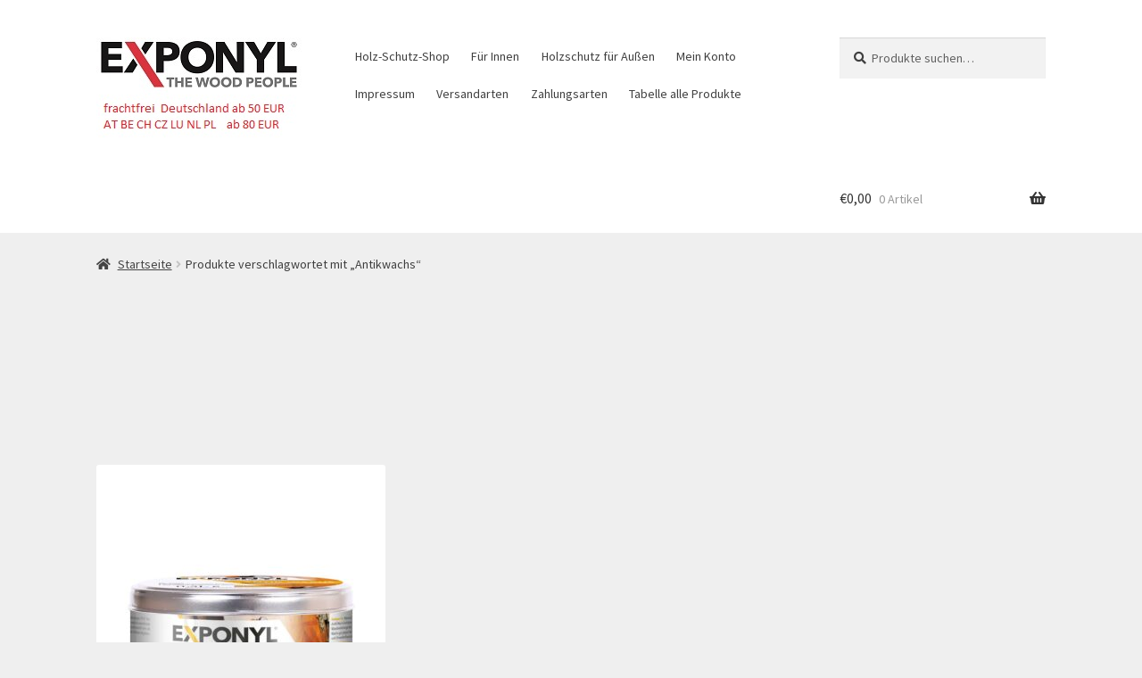

--- FILE ---
content_type: text/html; charset=UTF-8
request_url: https://exponyl.shop/tag/antikwachs/
body_size: 6912
content:
<!doctype html><html lang="de" prefix="og: http://ogp.me/ns#"><head><meta charset="UTF-8"><meta name="viewport" content="width=device-width, initial-scale=1"><script data-cfasync="false" id="ao_optimized_gfonts_config">WebFontConfig={google:{families:["Source Sans Pro:400,300,300italic,400italic,600,700,900"] },classes:false, events:false, timeout:1500};</script><link rel="profile" href="http://gmpg.org/xfn/11"><link rel="pingback" href="https://exponyl.shop/xmlrpc.php"><meta name='robots' content='index, follow, max-image-preview:large, max-snippet:-1, max-video-preview:-1' /><link rel="canonical" href="https://exponyl.shop/tag/antikwachs/" /><meta property="og:locale" content="de_DE" /><meta property="og:type" content="object" /><meta property="og:title" content="Antikwachs - Exponyl GmbH" /><meta property="og:url" content="https://exponyl.shop/tag/antikwachs/" /><meta property="og:site_name" content="Exponyl GmbH" /><meta name="twitter:card" content="summary_large_image" /><meta name="twitter:title" content="Antikwachs - Exponyl GmbH" /> <script type='application/ld+json'>{"@context":"https://schema.org","@type":"Organization","url":"https://exponyl.shop","name":"Exponyl GmbH"}</script> <link media="all" href="https://exponyl.shop/wp-content/cache/autoptimize/1/css/autoptimize_6269cf5fe21caeb765032e1bf66c7871.css" rel="stylesheet"><style media="screen">.paypalplus-paywall iframe{height:100%!important;width:100%!important;*width:100%!important}.single-product .summary .woo-paypalplus-checkout-button{margin-top:1em}.widget_shopping_cart .woo-paypalplus-checkout-button{padding:0 1em 1em}</style><title>Antikwachs - Exponyl GmbH</title><link rel="canonical" href="https://exponyl.shop/tag/antikwachs/" /> <script type="application/ld+json" class="yoast-schema-graph">{"@context":"https://schema.org","@graph":[{"@type":"CollectionPage","@id":"https://exponyl.shop/tag/antikwachs/","url":"https://exponyl.shop/tag/antikwachs/","name":"Antikwachs - Exponyl GmbH","isPartOf":{"@id":"https://exponyl.shop/#website"},"primaryImageOfPage":{"@id":"https://exponyl.shop/tag/antikwachs/#primaryimage"},"image":{"@id":"https://exponyl.shop/tag/antikwachs/#primaryimage"},"thumbnailUrl":"https://exponyl.shop/wp-content/uploads/2018/12/Exponyl-Antik-Wachs-500-Banderole.jpg","breadcrumb":{"@id":"https://exponyl.shop/tag/antikwachs/#breadcrumb"},"inLanguage":"de"},{"@type":"ImageObject","inLanguage":"de","@id":"https://exponyl.shop/tag/antikwachs/#primaryimage","url":"https://exponyl.shop/wp-content/uploads/2018/12/Exponyl-Antik-Wachs-500-Banderole.jpg","contentUrl":"https://exponyl.shop/wp-content/uploads/2018/12/Exponyl-Antik-Wachs-500-Banderole.jpg","width":1000,"height":1000,"caption":"Exponyl Antik-Wachs"},{"@type":"BreadcrumbList","@id":"https://exponyl.shop/tag/antikwachs/#breadcrumb","itemListElement":[{"@type":"ListItem","position":1,"name":"Startseite","item":"https://exponyl.shop/"},{"@type":"ListItem","position":2,"name":"Antikwachs"}]},{"@type":"WebSite","@id":"https://exponyl.shop/#website","url":"https://exponyl.shop/","name":"Exponyl GmbH","description":"Hohe Qualität Holzschutz Produkte und Farben","publisher":{"@id":"https://exponyl.shop/#organization"},"potentialAction":[{"@type":"SearchAction","target":{"@type":"EntryPoint","urlTemplate":"https://exponyl.shop/?s={search_term_string}"},"query-input":"required name=search_term_string"}],"inLanguage":"de"},{"@type":"Organization","@id":"https://exponyl.shop/#organization","name":"Exponyl GmbH","url":"https://exponyl.shop/","logo":{"@type":"ImageObject","inLanguage":"de","@id":"https://exponyl.shop/#/schema/logo/image/","url":"https://exponyl.shop/wp-content/uploads/2018/10/Exponyl_Logo-RGB120x30.jpg","contentUrl":"https://exponyl.shop/wp-content/uploads/2018/10/Exponyl_Logo-RGB120x30.jpg","width":120,"height":30,"caption":"Exponyl GmbH"},"image":{"@id":"https://exponyl.shop/#/schema/logo/image/"}}]}</script> <link href='https://fonts.gstatic.com' crossorigin='anonymous' rel='preconnect' /><link href='https://ajax.googleapis.com' rel='preconnect' /><link href='https://fonts.googleapis.com' rel='preconnect' /><link rel="alternate" type="application/rss+xml" title="Exponyl GmbH &raquo; Feed" href="https://exponyl.shop/feed/" /><link rel="alternate" type="application/rss+xml" title="Exponyl GmbH &raquo; Kommentar-Feed" href="https://exponyl.shop/comments/feed/" /><link rel="alternate" type="application/rss+xml" title="Exponyl GmbH &raquo; Antikwachs Schlagwort Feed" href="https://exponyl.shop/tag/antikwachs/feed/" /> <script type="text/template" id="tmpl-variation-template"><div class="woocommerce-variation-description">{{{ data.variation.variation_description }}}</div>
	<div class="woocommerce-variation-price">{{{ data.variation.price_html }}}</div>
	<div class="woocommerce-variation-availability">{{{ data.variation.availability_html }}}</div></script> <script type="text/template" id="tmpl-unavailable-variation-template"><p>Dieses Produkt ist leider nicht verfügbar. Bitte wähle eine andere Kombination.</p></script> <script src='https://exponyl.shop/wp-includes/js/jquery/jquery.min.js' id='jquery-core-js'></script> <link rel="https://api.w.org/" href="https://exponyl.shop/wp-json/" /><link rel="alternate" type="application/json" href="https://exponyl.shop/wp-json/wp/v2/product_tag/115" /><link rel="EditURI" type="application/rsd+xml" title="RSD" href="https://exponyl.shop/xmlrpc.php?rsd" /><link rel="wlwmanifest" type="application/wlwmanifest+xml" href="https://exponyl.shop/wp-includes/wlwmanifest.xml" /><meta name="generator" content="WordPress 6.2.8" /><meta name="generator" content="WooCommerce 7.6.0" /> <noscript><style>.woocommerce-product-gallery{ opacity: 1 !important; }</style></noscript><link rel="icon" href="https://exponyl.shop/wp-content/uploads/2018/10/cropped-Exponyl_Logo-RGB120x30-32x32.jpg" sizes="32x32" /><link rel="icon" href="https://exponyl.shop/wp-content/uploads/2018/10/cropped-Exponyl_Logo-RGB120x30-192x192.jpg" sizes="192x192" /><link rel="apple-touch-icon" href="https://exponyl.shop/wp-content/uploads/2018/10/cropped-Exponyl_Logo-RGB120x30-180x180.jpg" /><meta name="msapplication-TileImage" content="https://exponyl.shop/wp-content/uploads/2018/10/cropped-Exponyl_Logo-RGB120x30-270x270.jpg" /><script data-cfasync="false" id="ao_optimized_gfonts_webfontloader">(function() {var wf = document.createElement('script');wf.src='https://ajax.googleapis.com/ajax/libs/webfont/1/webfont.js';wf.type='text/javascript';wf.async='true';var s=document.getElementsByTagName('script')[0];s.parentNode.insertBefore(wf, s);})();</script></head><body class="archive tax-product_tag term-antikwachs term-115 custom-background wp-custom-logo wp-embed-responsive theme-storefront wpt_device_desktop wpt_table_body wpt-body-Product_Table woocommerce woocommerce-page woocommerce-no-js storefront-full-width-content storefront-secondary-navigation storefront-align-wide right-sidebar woocommerce-active sp-shop-alignment-center"><div id="page" class="hfeed site"><header id="masthead" class="site-header" role="banner" style=""><div class="col-full"> <a class="skip-link screen-reader-text" href="#site-navigation">Zur Navigation springen</a> <a class="skip-link screen-reader-text" href="#content">Zum Inhalt springen</a><div class="site-branding"> <a href="https://exponyl.shop/" class="custom-logo-link" rel="home"><noscript><img width="230" height="120" src="https://exponyl.shop/wp-content/uploads/2020/06/Exponyl_Logo-CMYK230x120.jpg" class="custom-logo" alt="Exponyl GmbH" decoding="async" srcset="https://exponyl.shop/wp-content/uploads/2020/06/Exponyl_Logo-CMYK230x120.jpg 230w, https://exponyl.shop/wp-content/uploads/2020/06/Exponyl_Logo-CMYK230x120-115x60.jpg 115w, https://exponyl.shop/wp-content/uploads/2020/06/Exponyl_Logo-CMYK230x120-173x90.jpg 173w" sizes="(max-width: 230px) 100vw, 230px" /></noscript><img width="230" height="120" src='data:image/svg+xml,%3Csvg%20xmlns=%22http://www.w3.org/2000/svg%22%20viewBox=%220%200%20230%20120%22%3E%3C/svg%3E' data-src="https://exponyl.shop/wp-content/uploads/2020/06/Exponyl_Logo-CMYK230x120.jpg" class="lazyload custom-logo" alt="Exponyl GmbH" decoding="async" data-srcset="https://exponyl.shop/wp-content/uploads/2020/06/Exponyl_Logo-CMYK230x120.jpg 230w, https://exponyl.shop/wp-content/uploads/2020/06/Exponyl_Logo-CMYK230x120-115x60.jpg 115w, https://exponyl.shop/wp-content/uploads/2020/06/Exponyl_Logo-CMYK230x120-173x90.jpg 173w" data-sizes="(max-width: 230px) 100vw, 230px" /></a></div><nav class="secondary-navigation" role="navigation" aria-label="Sekundäre Navigation"><div class="menu-sekundaer-menue-container"><ul id="menu-sekundaer-menue" class="menu"><li id="menu-item-343" class="menu-item menu-item-type-post_type menu-item-object-page menu-item-home menu-item-343"><a href="https://exponyl.shop/">Holz-Schutz-Shop</a></li><li id="menu-item-536" class="menu-item menu-item-type-taxonomy menu-item-object-product_cat menu-item-536"><a href="https://exponyl.shop/produkt-kategorie/holzschutz-holzpflege-fuer-innen/">Für Innen</a></li><li id="menu-item-537" class="menu-item menu-item-type-taxonomy menu-item-object-product_cat menu-item-537"><a href="https://exponyl.shop/produkt-kategorie/holzschutz-und-holzpflege-fuer-aussen/">Holzschutz für Außen</a></li><li id="menu-item-544" class="menu-item menu-item-type-post_type menu-item-object-page menu-item-544"><a href="https://exponyl.shop/mein-konto/">Mein Konto</a></li><li id="menu-item-540" class="menu-item menu-item-type-post_type menu-item-object-page menu-item-540"><a href="https://exponyl.shop/impressum/">Impressum</a></li><li id="menu-item-788" class="menu-item menu-item-type-post_type menu-item-object-page menu-item-788"><a href="https://exponyl.shop/versandarten/">Versandarten</a></li><li id="menu-item-789" class="menu-item menu-item-type-post_type menu-item-object-page menu-item-789"><a href="https://exponyl.shop/bezahlmoeglichkeiten/">Zahlungsarten</a></li><li id="menu-item-792" class="menu-item menu-item-type-post_type menu-item-object-page menu-item-792"><a href="https://exponyl.shop/tabelle/">Tabelle alle Produkte</a></li></ul></div></nav><div class="site-search"><div class="widget woocommerce widget_product_search"><form role="search" method="get" class="woocommerce-product-search" action="https://exponyl.shop/"> <label class="screen-reader-text" for="woocommerce-product-search-field-0">Suche nach:</label> <input type="search" id="woocommerce-product-search-field-0" class="search-field" placeholder="Produkte suchen&hellip;" value="" name="s" /> <button type="submit" value="Suche" class="wp-element-button">Suche</button> <input type="hidden" name="post_type" value="product" /></form></div></div></div><div class="storefront-primary-navigation"><div class="col-full"><nav id="site-navigation" class="main-navigation" role="navigation" aria-label="Primäre Navigation"> <button id="site-navigation-menu-toggle" class="menu-toggle" aria-controls="site-navigation" aria-expanded="false"><span>Menü</span></button><div class="handheld-navigation"><ul id="menu-handheld-menue" class="menu"><li id="menu-item-54" class="menu-item menu-item-type-post_type menu-item-object-page menu-item-home menu-item-54"><a href="https://exponyl.shop/">Holz-Schutz-Shop</a></li><li id="menu-item-531" class="menu-item menu-item-type-taxonomy menu-item-object-product_cat menu-item-531"><a href="https://exponyl.shop/produkt-kategorie/holzschutz-holzpflege-fuer-innen/">Für Innen</a></li><li id="menu-item-530" class="menu-item menu-item-type-taxonomy menu-item-object-product_cat menu-item-530"><a href="https://exponyl.shop/produkt-kategorie/holzschutz-und-holzpflege-fuer-aussen/">Holzschutz für Außen</a></li><li id="menu-item-533" class="menu-item menu-item-type-post_type menu-item-object-page menu-item-533"><a href="https://exponyl.shop/bezahlmoeglichkeiten/">Zahlungsarten</a></li><li id="menu-item-796" class="menu-item menu-item-type-post_type menu-item-object-page menu-item-796"><a href="https://exponyl.shop/versandarten/">Versandarten</a></li><li id="menu-item-534" class="menu-item menu-item-type-post_type menu-item-object-page menu-item-534"><a href="https://exponyl.shop/impressum/">Impressum</a></li><li id="menu-item-795" class="menu-item menu-item-type-post_type menu-item-object-page menu-item-795"><a href="https://exponyl.shop/warenkorb/">Warenkorb</a></li><li id="menu-item-794" class="menu-item menu-item-type-post_type menu-item-object-page menu-item-794"><a href="https://exponyl.shop/tabelle/">Tabelle alle Produkte</a></li></ul></div></nav><ul id="site-header-cart" class="site-header-cart menu"><li class=""> <a class="cart-contents" href="https://exponyl.shop/warenkorb/" title="Deinen Warenkorb ansehen"> <span class="woocommerce-Price-amount amount"><span class="woocommerce-Price-currencySymbol">&euro;</span>0,00</span> <span class="count">0 Artikel</span> </a></li><li><div class="widget woocommerce widget_shopping_cart"><div class="widget_shopping_cart_content"></div></div></li></ul></div></div></header><div class="storefront-breadcrumb"><div class="col-full"><nav class="woocommerce-breadcrumb" aria-label="Brotkrümelnavigation"><a href="https://exponyl.shop">Startseite</a><span class="breadcrumb-separator"> / </span>Produkte verschlagwortet mit &#8222;Antikwachs&#8220;</nav></div></div><div id="content" class="site-content" tabindex="-1"><div class="col-full"><div class="woocommerce"></div><div id="primary" class="content-area"><main id="main" class="site-main" role="main"><header class="woocommerce-products-header"></header><div class="storefront-sorting"><div class="woocommerce-notices-wrapper"></div></div><ul class="products columns-3"><li class="product type-product post-96 status-publish first instock product_cat-holzschutz-holzpflege-fuer-innen product_tag-antik-wachs product_tag-antikwachs product_tag-dunkelbraun product_tag-farblos product_tag-hellbraun product_tag-kiefer has-post-thumbnail taxable shipping-taxable purchasable product-type-variable has-default-attributes"> <a href="https://exponyl.shop/p/antik-wachs/" class="woocommerce-LoopProduct-link woocommerce-loop-product__link"><noscript><img width="324" height="324" src="https://exponyl.shop/wp-content/uploads/2018/12/Exponyl-Antik-Wachs-500-Banderole-324x324.jpg" class="attachment-woocommerce_thumbnail size-woocommerce_thumbnail" alt="Exponyl Antik-Wachs" decoding="async" srcset="https://exponyl.shop/wp-content/uploads/2018/12/Exponyl-Antik-Wachs-500-Banderole-324x324.jpg 324w, https://exponyl.shop/wp-content/uploads/2018/12/Exponyl-Antik-Wachs-500-Banderole-300x300.jpg 300w, https://exponyl.shop/wp-content/uploads/2018/12/Exponyl-Antik-Wachs-500-Banderole-150x150.jpg 150w, https://exponyl.shop/wp-content/uploads/2018/12/Exponyl-Antik-Wachs-500-Banderole-768x768.jpg 768w, https://exponyl.shop/wp-content/uploads/2018/12/Exponyl-Antik-Wachs-500-Banderole-32x32.jpg 32w, https://exponyl.shop/wp-content/uploads/2018/12/Exponyl-Antik-Wachs-500-Banderole-416x416.jpg 416w, https://exponyl.shop/wp-content/uploads/2018/12/Exponyl-Antik-Wachs-500-Banderole-100x100.jpg 100w, https://exponyl.shop/wp-content/uploads/2018/12/Exponyl-Antik-Wachs-500-Banderole.jpg 1000w" sizes="(max-width: 324px) 100vw, 324px" /></noscript><img width="324" height="324" src='data:image/svg+xml,%3Csvg%20xmlns=%22http://www.w3.org/2000/svg%22%20viewBox=%220%200%20324%20324%22%3E%3C/svg%3E' data-src="https://exponyl.shop/wp-content/uploads/2018/12/Exponyl-Antik-Wachs-500-Banderole-324x324.jpg" class="lazyload attachment-woocommerce_thumbnail size-woocommerce_thumbnail" alt="Exponyl Antik-Wachs" decoding="async" data-srcset="https://exponyl.shop/wp-content/uploads/2018/12/Exponyl-Antik-Wachs-500-Banderole-324x324.jpg 324w, https://exponyl.shop/wp-content/uploads/2018/12/Exponyl-Antik-Wachs-500-Banderole-300x300.jpg 300w, https://exponyl.shop/wp-content/uploads/2018/12/Exponyl-Antik-Wachs-500-Banderole-150x150.jpg 150w, https://exponyl.shop/wp-content/uploads/2018/12/Exponyl-Antik-Wachs-500-Banderole-768x768.jpg 768w, https://exponyl.shop/wp-content/uploads/2018/12/Exponyl-Antik-Wachs-500-Banderole-32x32.jpg 32w, https://exponyl.shop/wp-content/uploads/2018/12/Exponyl-Antik-Wachs-500-Banderole-416x416.jpg 416w, https://exponyl.shop/wp-content/uploads/2018/12/Exponyl-Antik-Wachs-500-Banderole-100x100.jpg 100w, https://exponyl.shop/wp-content/uploads/2018/12/Exponyl-Antik-Wachs-500-Banderole.jpg 1000w" data-sizes="(max-width: 324px) 100vw, 324px" /><h2 class="woocommerce-loop-product__title">Exponyl Antik-Wachs</h2> <span class="price"><span class="woocommerce-Price-amount amount"><bdi><span class="woocommerce-Price-currencySymbol">&euro;</span>12,37</bdi></span> <small class="woocommerce-price-suffix">inkl. MwSt</small></span> <input type="hidden" class="wccpf_archive_price_tag" value="14.72"/><input type="hidden" class="wccpf_archive_is_variable_tag" value="yes"/><p class="price price-unit smaller wc-gzd-additional-info"><span class="woocommerce-Price-amount amount"><bdi><span class="woocommerce-Price-currencySymbol">&euro;</span>24,74</bdi></span> / <span class="unit">L</span></p> </a><p class="wc-gzd-additional-info shipping-costs-info">zzgl. <a href="https://exponyl.shop/versandarten/" target="_blank">Versandkosten</a></p><p class="wc-gzd-additional-info delivery-time-info">Lieferzeit: 1-3 Tage</p> <a href="https://exponyl.shop/p/antik-wachs/" data-quantity="1" class="button wp-element-button product_type_variable add_to_cart_button" data-product_id="96" data-product_sku="" aria-label="Wähle Optionen für „Exponyl Antik-Wachs“" rel="nofollow">Ausführung wählen</a><div class="variations_form cart in_loop" data-product_id="96" data-active_variation=""
 data-product_variations="false"><div
 class="variations pa_gebinde"> <select id="pa_gebinde"
 name="attribute_pa_gebinde"
 data-attribute_name="attribute_pa_gebinde"
 data-type="image"				data-default_value="05-l"><option
 value="">Choose an option</option><option value="05-l" selected='selected' data-value="https://exponyl.shop/wp-content/uploads/2020/08/05L.png" data-tooltip="0,5 L">0,5 L</option> </select></div><div
 class="variations pa_farbe"> <select id="pa_farbe"
 name="attribute_pa_farbe"
 data-attribute_name="attribute_pa_farbe"
 data-type="image"				data-default_value=""><option
 value="">Choose an option</option><option value="farblos" data-value="https://exponyl.shop/wp-content/uploads/2020/08/exponyl_antik-wachs_farblos.png" data-tooltip="farblos">farblos</option><option value="kiefer" data-value="https://exponyl.shop/wp-content/uploads/2020/08/exponyl_antik-wachs_kiefer.png" data-tooltip="kiefer">kiefer</option><option value="hellbraun" data-value="https://exponyl.shop/wp-content/uploads/2020/08/exponyl_antik-wachs_hellbraun.png" data-tooltip="hellbraun">hellbraun</option><option value="dunkelbraun" data-value="https://exponyl.shop/wp-content/uploads/2020/08/exponyl_antik-wachs_dunkelbraun.png" data-tooltip="dunkelbraun">dunkelbraun</option> </select></div></div></li></ul><div class="storefront-sorting"></div></main></div></div></div><footer id="colophon" class="site-footer" role="contentinfo"><div class="col-full"><div class="footer-widgets row-1 col-4 fix"><div class="block footer-widget-1"><div id="pages-3" class="widget widget_pages"><span class="gamma widget-title">Alle Seiten</span><ul><li class="page_item page-item-7"><a href="https://exponyl.shop/agb/">AGB</a></li><li class="page_item page-item-5"><a href="https://exponyl.shop/datenschutzbelehrung/">Datenschutzbelehrung</a></li><li class="page_item page-item-546"><a href="https://exponyl.shop/start/">Exponyl</a></li><li class="page_item page-item-11 current_page_parent"><a href="https://exponyl.shop/">Holz-Schutz-Shop</a></li><li class="page_item page-item-6"><a href="https://exponyl.shop/impressum/">Impressum</a></li><li class="page_item page-item-13"><a href="https://exponyl.shop/kasse/">Kasse</a></li><li class="page_item page-item-35"><a href="https://exponyl.shop/kontakt/">Kontakt</a></li><li class="page_item page-item-14"><a href="https://exponyl.shop/mein-konto/">Mein Konto</a></li><li class="page_item page-item-484"><a href="https://exponyl.shop/tabelle/">Tabelle alle Produkte</a></li><li class="page_item page-item-9"><a href="https://exponyl.shop/versandarten/">Versandarten</a></li><li class="page_item page-item-12"><a href="https://exponyl.shop/warenkorb/">Warenkorb</a></li><li class="page_item page-item-8"><a href="https://exponyl.shop/widerrufsbelehrung/">Widerrufsbelehrung</a></li><li class="page_item page-item-10"><a href="https://exponyl.shop/bezahlmoeglichkeiten/">Zahlungsarten</a></li></ul></div></div><div class="block footer-widget-2"><div id="woocommerce_product_tag_cloud-5" class="widget woocommerce widget_product_tag_cloud"><span class="gamma widget-title">Produkt Schlagwörter</span><div class="tagcloud"><a href="https://exponyl.shop/tag/achatsilber/" class="tag-cloud-link tag-link-175 tag-link-position-1" style="font-size: 8pt;" aria-label="achatsilber (1 Eintrag)">achatsilber</a> <a href="https://exponyl.shop/tag/anthrazitgrau/" class="tag-cloud-link tag-link-119 tag-link-position-2" style="font-size: 8pt;" aria-label="anthrazitgrau (1 Eintrag)">anthrazitgrau</a> <a href="https://exponyl.shop/tag/antik-wachs/" class="tag-cloud-link tag-link-114 tag-link-position-3" style="font-size: 8pt;" aria-label="Antik-Wachs (1 Eintrag)">Antik-Wachs</a> <a href="https://exponyl.shop/tag/antikwachs/" class="tag-cloud-link tag-link-115 tag-link-position-4" style="font-size: 8pt;" aria-label="Antikwachs (1 Eintrag)">Antikwachs</a> <a href="https://exponyl.shop/tag/arbeitsplatten-oel/" class="tag-cloud-link tag-link-113 tag-link-position-5" style="font-size: 8pt;" aria-label="Arbeitsplatten Öl (1 Eintrag)">Arbeitsplatten Öl</a> <a href="https://exponyl.shop/tag/bangkirai/" class="tag-cloud-link tag-link-118 tag-link-position-6" style="font-size: 8pt;" aria-label="Bangkirai (1 Eintrag)">Bangkirai</a> <a href="https://exponyl.shop/tag/bangkirai-oel/" class="tag-cloud-link tag-link-116 tag-link-position-7" style="font-size: 8pt;" aria-label="Bangkirai-Öl (1 Eintrag)">Bangkirai-Öl</a> <a href="https://exponyl.shop/tag/bangkirai-dunkel/" class="tag-cloud-link tag-link-159 tag-link-position-8" style="font-size: 8pt;" aria-label="Bangkirai dunkel (1 Eintrag)">Bangkirai dunkel</a> <a href="https://exponyl.shop/tag/bangkirai-hell/" class="tag-cloud-link tag-link-158 tag-link-position-9" style="font-size: 8pt;" aria-label="Bangkirai hell (1 Eintrag)">Bangkirai hell</a> <a href="https://exponyl.shop/tag/bangkiraioel/" class="tag-cloud-link tag-link-117 tag-link-position-10" style="font-size: 8pt;" aria-label="Bangkiraiöl (1 Eintrag)">Bangkiraiöl</a> <a href="https://exponyl.shop/tag/basaltgrau/" class="tag-cloud-link tag-link-141 tag-link-position-11" style="font-size: 8pt;" aria-label="basaltgrau (1 Eintrag)">basaltgrau</a> <a href="https://exponyl.shop/tag/bienenwachs/" class="tag-cloud-link tag-link-110 tag-link-position-12" style="font-size: 8pt;" aria-label="Bienenwachs (1 Eintrag)">Bienenwachs</a> <a href="https://exponyl.shop/tag/bienenwachs-balsam/" class="tag-cloud-link tag-link-111 tag-link-position-13" style="font-size: 8pt;" aria-label="Bienenwachs Balsam (1 Eintrag)">Bienenwachs Balsam</a> <a href="https://exponyl.shop/tag/douglasien-oel/" class="tag-cloud-link tag-link-108 tag-link-position-14" style="font-size: 8pt;" aria-label="Douglasien-Öl (1 Eintrag)">Douglasien-Öl</a> <a href="https://exponyl.shop/tag/dunkelbraun/" class="tag-cloud-link tag-link-154 tag-link-position-15" style="font-size: 8pt;" aria-label="dunkelbraun (1 Eintrag)">dunkelbraun</a> <a href="https://exponyl.shop/tag/ebenholz/" class="tag-cloud-link tag-link-142 tag-link-position-16" style="font-size: 8pt;" aria-label="ebenholz (1 Eintrag)">ebenholz</a> <a href="https://exponyl.shop/tag/edv-support/" class="tag-cloud-link tag-link-180 tag-link-position-17" style="font-size: 8pt;" aria-label="EDV Support (1 Eintrag)">EDV Support</a> <a href="https://exponyl.shop/tag/eiche/" class="tag-cloud-link tag-link-143 tag-link-position-18" style="font-size: 8pt;" aria-label="eiche (1 Eintrag)">eiche</a> <a href="https://exponyl.shop/tag/eiche-hell/" class="tag-cloud-link tag-link-140 tag-link-position-19" style="font-size: 8pt;" aria-label="eiche hell (1 Eintrag)">eiche hell</a> <a href="https://exponyl.shop/tag/elfenbein/" class="tag-cloud-link tag-link-121 tag-link-position-20" style="font-size: 8pt;" aria-label="elfenbein (1 Eintrag)">elfenbein</a> <a href="https://exponyl.shop/tag/farblos/" class="tag-cloud-link tag-link-155 tag-link-position-21" style="font-size: 8pt;" aria-label="farblos (1 Eintrag)">farblos</a> <a href="https://exponyl.shop/tag/farblos-matt/" class="tag-cloud-link tag-link-160 tag-link-position-22" style="font-size: 8pt;" aria-label="farblos matt (1 Eintrag)">farblos matt</a> <a href="https://exponyl.shop/tag/farblos-seidenmatt/" class="tag-cloud-link tag-link-161 tag-link-position-23" style="font-size: 8pt;" aria-label="farblos seidenmatt (1 Eintrag)">farblos seidenmatt</a> <a href="https://exponyl.shop/tag/fichtengelb/" class="tag-cloud-link tag-link-122 tag-link-position-24" style="font-size: 8pt;" aria-label="fichtengelb (1 Eintrag)">fichtengelb</a> <a href="https://exponyl.shop/tag/gardgruen/" class="tag-cloud-link tag-link-144 tag-link-position-25" style="font-size: 8pt;" aria-label="gardgrün (1 Eintrag)">gardgrün</a> <a href="https://exponyl.shop/tag/graphitsilber/" class="tag-cloud-link tag-link-176 tag-link-position-26" style="font-size: 8pt;" aria-label="graphitsilber (1 Eintrag)">graphitsilber</a> <a href="https://exponyl.shop/tag/graubeige/" class="tag-cloud-link tag-link-123 tag-link-position-27" style="font-size: 8pt;" aria-label="graubeige (1 Eintrag)">graubeige</a> <a href="https://exponyl.shop/tag/hartwachs-oel/" class="tag-cloud-link tag-link-90 tag-link-position-28" style="font-size: 8pt;" aria-label="Hartwachs-Öl (1 Eintrag)">Hartwachs-Öl</a> <a href="https://exponyl.shop/tag/hellbraun/" class="tag-cloud-link tag-link-156 tag-link-position-29" style="font-size: 8pt;" aria-label="hellbraun (1 Eintrag)">hellbraun</a> <a href="https://exponyl.shop/tag/holz-seife/" class="tag-cloud-link tag-link-107 tag-link-position-30" style="font-size: 8pt;" aria-label="Holz-Seife (1 Eintrag)">Holz-Seife</a> <a href="https://exponyl.shop/tag/holzdeckfarbe/" class="tag-cloud-link tag-link-91 tag-link-position-31" style="font-size: 8pt;" aria-label="Holzdeckfarbe (1 Eintrag)">Holzdeckfarbe</a> <a href="https://exponyl.shop/tag/holzentgrauer/" class="tag-cloud-link tag-link-106 tag-link-position-32" style="font-size: 8pt;" aria-label="Holzentgrauer (1 Eintrag)">Holzentgrauer</a> <a href="https://exponyl.shop/tag/holzpflegeoel/" class="tag-cloud-link tag-link-104 tag-link-position-33" style="font-size: 8pt;" aria-label="Holzpflegeöl (1 Eintrag)">Holzpflegeöl</a> <a href="https://exponyl.shop/tag/impraegniergrund/" class="tag-cloud-link tag-link-102 tag-link-position-34" style="font-size: 8pt;" aria-label="Imprägniergrund (1 Eintrag)">Imprägniergrund</a> <a href="https://exponyl.shop/tag/impraegnierung/" class="tag-cloud-link tag-link-93 tag-link-position-35" style="font-size: 8pt;" aria-label="Imprägnierung (1 Eintrag)">Imprägnierung</a> <a href="https://exponyl.shop/tag/karminrot/" class="tag-cloud-link tag-link-125 tag-link-position-36" style="font-size: 8pt;" aria-label="karminrot (1 Eintrag)">karminrot</a> <a href="https://exponyl.shop/tag/kastanie/" class="tag-cloud-link tag-link-145 tag-link-position-37" style="font-size: 8pt;" aria-label="kastanie (1 Eintrag)">kastanie</a> <a href="https://exponyl.shop/tag/kiefer/" class="tag-cloud-link tag-link-157 tag-link-position-38" style="font-size: 8pt;" aria-label="kiefer (1 Eintrag)">kiefer</a> <a href="https://exponyl.shop/tag/kieselgrau/" class="tag-cloud-link tag-link-124 tag-link-position-39" style="font-size: 8pt;" aria-label="kieselgrau (1 Eintrag)">kieselgrau</a> <a href="https://exponyl.shop/tag/klarwachs/" class="tag-cloud-link tag-link-109 tag-link-position-40" style="font-size: 8pt;" aria-label="Klarwachs (1 Eintrag)">Klarwachs</a> <a href="https://exponyl.shop/tag/kunststoffreiniger/" class="tag-cloud-link tag-link-103 tag-link-position-41" style="font-size: 8pt;" aria-label="Kunststoffreiniger (1 Eintrag)">Kunststoffreiniger</a> <a href="https://exponyl.shop/tag/labrador/" class="tag-cloud-link tag-link-126 tag-link-position-42" style="font-size: 8pt;" aria-label="labrador (1 Eintrag)">labrador</a> <a href="https://exponyl.shop/tag/lichtgrau/" class="tag-cloud-link tag-link-127 tag-link-position-43" style="font-size: 8pt;" aria-label="lichtgrau (1 Eintrag)">lichtgrau</a> <a href="https://exponyl.shop/tag/laerche/" class="tag-cloud-link tag-link-151 tag-link-position-44" style="font-size: 8pt;" aria-label="lärche (1 Eintrag)">lärche</a> <a href="https://exponyl.shop/tag/laerchenoel/" class="tag-cloud-link tag-link-95 tag-link-position-45" style="font-size: 8pt;" aria-label="Lärchenöl (1 Eintrag)">Lärchenöl</a> <a href="https://exponyl.shop/tag/mahagoni/" class="tag-cloud-link tag-link-146 tag-link-position-46" style="font-size: 8pt;" aria-label="mahagoni (1 Eintrag)">mahagoni</a> <a href="https://exponyl.shop/tag/mittelbraun/" class="tag-cloud-link tag-link-128 tag-link-position-47" style="font-size: 8pt;" aria-label="mittelbraun (1 Eintrag)">mittelbraun</a> <a href="https://exponyl.shop/tag/moebel-oel/" class="tag-cloud-link tag-link-112 tag-link-position-48" style="font-size: 8pt;" aria-label="Möbel Öl (1 Eintrag)">Möbel Öl</a> <a href="https://exponyl.shop/tag/nordischrot/" class="tag-cloud-link tag-link-129 tag-link-position-49" style="font-size: 8pt;" aria-label="nordischrot (1 Eintrag)">nordischrot</a> <a href="https://exponyl.shop/tag/nussbaum/" class="tag-cloud-link tag-link-147 tag-link-position-50" style="font-size: 8pt;" aria-label="nussbaum (1 Eintrag)">nussbaum</a> <a href="https://exponyl.shop/tag/onyxsilber/" class="tag-cloud-link tag-link-177 tag-link-position-51" style="font-size: 8pt;" aria-label="onyxsilber (1 Eintrag)">onyxsilber</a> <a href="https://exponyl.shop/tag/palisander/" class="tag-cloud-link tag-link-148 tag-link-position-52" style="font-size: 8pt;" aria-label="palisander (1 Eintrag)">palisander</a> <a href="https://exponyl.shop/tag/patina/" class="tag-cloud-link tag-link-149 tag-link-position-53" style="font-size: 8pt;" aria-label="patina (1 Eintrag)">patina</a> <a href="https://exponyl.shop/tag/pinie/" class="tag-cloud-link tag-link-150 tag-link-position-54" style="font-size: 8pt;" aria-label="pinie (1 Eintrag)">pinie</a> <a href="https://exponyl.shop/tag/polyrattan/" class="tag-cloud-link tag-link-100 tag-link-position-55" style="font-size: 8pt;" aria-label="Polyrattan (1 Eintrag)">Polyrattan</a> <a href="https://exponyl.shop/tag/polyrattanflaechen/" class="tag-cloud-link tag-link-101 tag-link-position-56" style="font-size: 8pt;" aria-label="Polyrattanflächen (1 Eintrag)">Polyrattanflächen</a> <a href="https://exponyl.shop/tag/quarzsilber/" class="tag-cloud-link tag-link-174 tag-link-position-57" style="font-size: 8pt;" aria-label="quarzsilber (1 Eintrag)">quarzsilber</a> <a href="https://exponyl.shop/tag/resysta/" class="tag-cloud-link tag-link-99 tag-link-position-58" style="font-size: 8pt;" aria-label="Resysta (1 Eintrag)">Resysta</a> <a href="https://exponyl.shop/tag/rotbraun/" class="tag-cloud-link tag-link-152 tag-link-position-59" style="font-size: 8pt;" aria-label="rotbraun (1 Eintrag)">rotbraun</a> <a href="https://exponyl.shop/tag/rotholz/" class="tag-cloud-link tag-link-139 tag-link-position-60" style="font-size: 8pt;" aria-label="rotholz (1 Eintrag)">rotholz</a> <a href="https://exponyl.shop/tag/royalblau/" class="tag-cloud-link tag-link-130 tag-link-position-61" style="font-size: 8pt;" aria-label="royalblau (1 Eintrag)">royalblau</a> <a href="https://exponyl.shop/tag/schwarzgrau/" class="tag-cloud-link tag-link-131 tag-link-position-62" style="font-size: 8pt;" aria-label="schwarzgrau (1 Eintrag)">schwarzgrau</a> <a href="https://exponyl.shop/tag/sonnengelb/" class="tag-cloud-link tag-link-133 tag-link-position-63" style="font-size: 8pt;" aria-label="sonnengelb (1 Eintrag)">sonnengelb</a> <a href="https://exponyl.shop/tag/steingrau/" class="tag-cloud-link tag-link-132 tag-link-position-64" style="font-size: 8pt;" aria-label="steingrau (1 Eintrag)">steingrau</a> <a href="https://exponyl.shop/tag/tannengruen/" class="tag-cloud-link tag-link-135 tag-link-position-65" style="font-size: 8pt;" aria-label="tannengrün (1 Eintrag)">tannengrün</a> <a href="https://exponyl.shop/tag/taubenblau/" class="tag-cloud-link tag-link-134 tag-link-position-66" style="font-size: 8pt;" aria-label="taubenblau (1 Eintrag)">taubenblau</a> <a href="https://exponyl.shop/tag/teak/" class="tag-cloud-link tag-link-153 tag-link-position-67" style="font-size: 8pt;" aria-label="teak (1 Eintrag)">teak</a> <a href="https://exponyl.shop/tag/teak-oel/" class="tag-cloud-link tag-link-94 tag-link-position-68" style="font-size: 8pt;" aria-label="Teak-Öl (1 Eintrag)">Teak-Öl</a> <a href="https://exponyl.shop/tag/tuerkisblau/" class="tag-cloud-link tag-link-120 tag-link-position-69" style="font-size: 8pt;" aria-label="türkisblau (1 Eintrag)">türkisblau</a> <a href="https://exponyl.shop/tag/verkehrsgrau/" class="tag-cloud-link tag-link-136 tag-link-position-70" style="font-size: 8pt;" aria-label="verkehrsgrau (1 Eintrag)">verkehrsgrau</a> <a href="https://exponyl.shop/tag/wachs-refresher/" class="tag-cloud-link tag-link-105 tag-link-position-71" style="font-size: 8pt;" aria-label="Wachs-Refresher (1 Eintrag)">Wachs-Refresher</a> <a href="https://exponyl.shop/tag/weiss/" class="tag-cloud-link tag-link-137 tag-link-position-72" style="font-size: 8pt;" aria-label="weiß (1 Eintrag)">weiß</a> <a href="https://exponyl.shop/tag/wood-plastic-composites/" class="tag-cloud-link tag-link-97 tag-link-position-73" style="font-size: 8pt;" aria-label="Wood-Plastic Composites (1 Eintrag)">Wood-Plastic Composites</a> <a href="https://exponyl.shop/tag/wpc/" class="tag-cloud-link tag-link-98 tag-link-position-74" style="font-size: 8pt;" aria-label="WPC (1 Eintrag)">WPC</a> <a href="https://exponyl.shop/tag/wpc-reiniger/" class="tag-cloud-link tag-link-96 tag-link-position-75" style="font-size: 8pt;" aria-label="WPC-Reiniger (1 Eintrag)">WPC-Reiniger</a> <a href="https://exponyl.shop/tag/zeder/" class="tag-cloud-link tag-link-138 tag-link-position-76" style="font-size: 8pt;" aria-label="zeder (1 Eintrag)">zeder</a> <a href="https://exponyl.shop/tag/oel-lasur/" class="tag-cloud-link tag-link-92 tag-link-position-77" style="font-size: 8pt;" aria-label="Öl-Lasur (1 Eintrag)">Öl-Lasur</a></div></div></div><div class="block footer-widget-3"><div id="woocommerce_layered_nav-7" class="widget woocommerce widget_layered_nav woocommerce-widget-layered-nav"><span class="gamma widget-title">Filtern nach</span><ul class="woocommerce-widget-layered-nav-list"><li class="woocommerce-widget-layered-nav-list__item wc-layered-nav-term "><a rel="nofollow" href="https://exponyl.shop/tag/antikwachs/?filter_farbe=farblos&#038;query_type_farbe=or">farblos</a> <span class="count">(1)</span></li><li class="woocommerce-widget-layered-nav-list__item wc-layered-nav-term "><a rel="nofollow" href="https://exponyl.shop/tag/antikwachs/?filter_farbe=kiefer&#038;query_type_farbe=or">kiefer</a> <span class="count">(1)</span></li><li class="woocommerce-widget-layered-nav-list__item wc-layered-nav-term "><a rel="nofollow" href="https://exponyl.shop/tag/antikwachs/?filter_farbe=hellbraun&#038;query_type_farbe=or">hellbraun</a> <span class="count">(1)</span></li><li class="woocommerce-widget-layered-nav-list__item wc-layered-nav-term "><a rel="nofollow" href="https://exponyl.shop/tag/antikwachs/?filter_farbe=dunkelbraun&#038;query_type_farbe=or">dunkelbraun</a> <span class="count">(1)</span></li></ul></div></div><div class="block footer-widget-4"></div></div><div class="site-info"> &copy; Exponyl GmbH 2025 <br /> <a class="privacy-policy-link" href="https://exponyl.shop/datenschutzbelehrung/" rel="privacy-policy">Datenschutzbelehrung</a><span role="separator" aria-hidden="true"></span><a href="https://woocommerce.com" target="_blank" title="WooCommerce – Die beste E-Commerce-Plattform für WordPress" rel="noreferrer">Erstellt mit Storefront &amp; WooCommerce</a>.</div><div class="storefront-handheld-footer-bar"><ul class="columns-3"><li class="my-account"> <a href="https://exponyl.shop/mein-konto/">Mein Konto</a></li><li class="search"> <a href="">Suche</a><div class="site-search"><div class="widget woocommerce widget_product_search"><form role="search" method="get" class="woocommerce-product-search" action="https://exponyl.shop/"> <label class="screen-reader-text" for="woocommerce-product-search-field-1">Suche nach:</label> <input type="search" id="woocommerce-product-search-field-1" class="search-field" placeholder="Produkte suchen&hellip;" value="" name="s" /> <button type="submit" value="Suche" class="wp-element-button">Suche</button> <input type="hidden" name="post_type" value="product" /></form></div></div></li><li class="cart"> <a class="footer-cart-contents" href="https://exponyl.shop/warenkorb/">Warenkorb <span class="count">0</span> </a></li></ul></div></div></footer></div> <noscript><style>.lazyload{display:none;}</style></noscript><script data-noptimize="1">window.lazySizesConfig=window.lazySizesConfig||{};window.lazySizesConfig.loadMode=1;</script><script async data-noptimize="1" src='https://exponyl.shop/wp-content/plugins/autoptimize/classes/external/js/lazysizes.min.js'></script> <!--noptimize-->
        <div id="cookie-notice" role="banner"
            	class="sp-dsgvo lwb-d-flex cn-bottom cookie-style-00  "
            	style="background-color: #333333;
            	       color: #ffffff;
            	       height: auto;">
	        <div class="cookie-notice-container container-fluid lwb-d-md-flex justify-content-md-center align-items-md-center">

                

                
                
                    
                    
                    <span id="cn-notice-text" class=""
                        style="font-size:13px">Zum &Auml;ndern Ihrer Datenschutzeinstellung, z.B. Erteilung oder Widerruf von Einwilligungen, klicken Sie hier:                    </span>

                
                
                    <a href="#" id="cn-btn-settings"
                        class="cn-set-cookie button button-default "
                        style="background-color: #009ecb;
                           color: #ffffff;
                           border-color: #f3f3f3;
                           border-width: 1px">

                        Einstellungen                    </a>

                
            </div> <!-- class="cookie-notice-container" -->
        </div> <!--id="cookie-notice" -->
        <!--/noptimize--> <script defer src="https://exponyl.shop/wp-content/cache/autoptimize/1/js/autoptimize_e6fb8ed2dd44615df5b54ecc6fbdcf8b.js"></script></body></html>